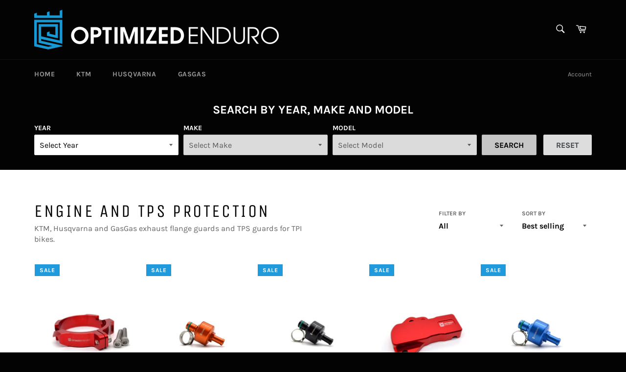

--- FILE ---
content_type: text/css
request_url: https://optimizedenduro.com/cdn/shop/t/4/assets/ymm-searchbox.css?v=68321797409675669931681885715
body_size: 596
content:
#ymm_searchbox{background-color:#fff;margin:30px auto}#ymm_searchbox h2{color:#000;font-size:24px;font-weight:600;line-height:normal;text-transform:uppercase;padding:0;margin:0 0 15px;text-align:center}#ymm_searchbox ul{list-style:none;margin:0;padding:0}#ymm_searchbox form{display:block;margin:0;padding:0;width:100%}#ymm_searchbox label{display:block;color:#000;font-size:14px;line-height:normal;margin:0 0 5px;font-weight:600;text-transform:uppercase}#ymm_searchbox .field{position:relative;margin-bottom:15px}#ymm_searchbox select{color:#000;background-color:#fff;border:1px solid #e8e9eb;border-radius:2px;font-size:16px;font-weight:500;padding:10px 25px 10px 10px;min-height:42px;min-width:100px;line-height:normal;margin:0;width:100%;height:auto;cursor:pointer;box-shadow:none;outline:none}#ymm_searchbox select[disabled]{color:#666;background-color:#f4f4f4;border:1px solid #dddddd;cursor:not-allowed;opacity:.5}#ymm_actions .btn[disabled]{color:#000;background-color:#ddd;border:1px solid #cccccc;cursor:not-allowed;opacity:.5}#ymm_actions .btn{font-size:16px;font-weight:600;padding:10px 25px;letter-spacing:0;height:auto;width:auto;min-height:42px;line-height:normal;margin-right:10px;color:#fff;border:solid 1px #000000;border-radius:2px;cursor:pointer}#ymm_actions .ymm_search{background-color:#1f9add;color:#fff;border-color:#1f9add}#ymm_actions .ymm_search:hover{opacity:.85}#ymm_actions #ymm_reset{background-color:#ddd;color:#3d4246;border-color:#ddd;margin-right:0}#ymm_actions #ymm_reset:hover{opacity:.85}#ymm_searchbox.horizontal{max-width:100%;width:100%;padding:20px}#ymm_searchbox.horizontal .formFields ul{display:flex;flex-wrap:wrap;align-items:flex-end;justify-content:center;margin:-15px -5px 0}#ymm_searchbox.horizontal .formFields li{list-style:none;padding:15px 5px 0;display:inline-block;text-align:left;font-size:16px;-webkit-flex:1 0 0%;flex:1 0 0%}#ymm_searchbox.horizontal .formFields li.ymm_bttns{-webkit-flex:none;flex:none}#ymm_searchbox ul.dropdowns li:nth-child(n+5)+li.ymm_bttns{clear:both;text-align:center;width:100%;-webkit-flex:0 0 100%;flex:0 0 100%}#ymm_searchbox .ymm_loading{position:relative;background-color:#fff;width:42px;height:42px;min-height:42px;padding:7px;border-radius:2px;margin:0 auto;text-align:center;box-shadow:0 0 5px #ddd}.ymm-fitment-loading{position:absolute;left:0;right:0;margin:20px auto;text-align:center}#ymm_searchbox .ymm_loading img,.ymm-fitment-loading img{max-width:100%;border:none;outline:none;display:inline;margin:0 auto;width:28px;height:28px;text-align:center;vertical-align:middle;z-index:9999;animation:spin 1s infinite steps(12)}@keyframes spin{to{transform:rotate(360deg)}}#ymm_searchbox.vertical{padding:20px;max-width:100%;width:100%}#ymm_searchbox.vertical ul.dropdowns li{width:100%}#ymm_searchbox.vertical ul.dropdowns li:not(.ymm_bttns){padding:0 0 15px}.ymm_fitment_block{background-color:#fff;color:#000;border:1px solid #eaeaea;padding:15px;margin:15px auto;line-height:1.5}.ymm_fitment_block .ymm_fitment_inner{width:100%}.ymm_fitment_block .item_fits_cont{display:flex;flex-wrap:wrap;align-items:center;justify-content:space-between}.ymm_fitment_block .item_fits_cont .fit_title p{color:#000;padding:0;margin:0;display:flex;align-items:center;justify-content:center;font-size:14px;font-weight:700}.ymm_fitment_block .item_fits_cont .ymm_text{font-size:15px;font-weight:700;margin:0 0 0 10px}.ymm_fitment_block .fit_desc{font-size:15px;font-weight:400;margin:0 0 0 15px}.ymm_fitment_block .reset_fitment_data{margin-left:auto}#reset_ymm_fitment{display:inline-flex;background-color:#4f4f4f;color:#fff;border:none;outline:0;text-transform:uppercase;padding:8px 12px;font-size:12px;font-weight:700;align-items:center;letter-spacing:.5px;font-family:inherit;cursor:pointer}#reset_ymm_fitment:hover{background-color:#242424;color:#fff}.ymm_fitment_block .item_unfits_cont{display:flex;flex-wrap:wrap;align-items:center;justify-content:space-between}.ymm_fitment_block .item_unfits_cont .unfit_desc{display:flex;align-items:center}.ymm_fitment_block .item_unfits_cont .ymm_text{font-size:15px;font-weight:400;margin:0 0 0 15px}.ymm_fitment_block .item_unfits_cont .unfit-icon{display:flex;align-items:center;white-space:nowrap}.ymm_fitment_block .item_unfits_cont .unfit_title{font-size:14px;font-weight:700;margin:0 0 0 10px}#view_fitments{display:inline-flex;background-color:#000;color:#fff;border:none;outline:0;text-transform:uppercase;padding:7px 12px;margin-right:10px;font-size:12px;font-weight:700;align-items:center;letter-spacing:.5px;font-family:inherit;cursor:pointer}#view_fitments:hover{background-color:#444;color:#fff}.product__info-wrapper .ymm_fitment_block .item_fits_cont{flex-direction:column;justify-content:flex-start;align-items:self-start;text-align:left;margin:0;width:100%}.product__info-wrapper .ymm_fitment_block .fit_desc{margin:10px 0}.product__info-wrapper .ymm_fitment_block .reset_fitment_data{margin-left:0}.product__info-wrapper .ymm_fitment_block .item_unfits_cont .unfit_desc{flex-direction:column;justify-content:flex-start;align-items:self-start;text-align:left;margin:0;width:100%}.product__info-wrapper .ymm_fitment_block .item_unfits_cont .ymm_text{margin:10px 0}.product__info-wrapper .ymm_fitment_block .item_unfits_cont{justify-content:flex-start;align-items:flex-start}.product--no-media .product__info-wrapper .ymm_fitment_block .fit_desc{margin:0 0 0 15px}.product__info-wrapper #ymm_searchbox.horizontal .formFields li:nth-child(n+3)+li.ymm_bttns{clear:both;text-align:center;width:100%;-webkit-flex:0 0 100%;flex:0 0 100%}.ymm-main{background:#030303}.ymm-main #ymm_searchbox.horizontal{margin:0 auto;padding:30px 0;background-color:#030303}.ymm-main #ymm_searchbox h2,.ymm-main #ymm_searchbox label{color:#fff}.ymm-main #ymm_searchbox select[disabled],.ymm-main #ymm_actions .btn[disabled]{opacity:.9}@media only screen and (max-width:999px){.ymm_fitment_block .item_unfits_cont{justify-content:center;flex-direction:column}.ymm_fitment_block .item_unfits_cont .unfit_desc{width:100%;margin:0 0 10px}}@media only screen and (max-width:767px){.ymm-main #ymm_searchbox.horizontal{padding:15px 0 20px}#ymm_searchbox h2{font-size:20px}#ymm_searchbox .field{position:relative;margin-bottom:10px}#ymm_searchbox.horizontal .formFields li,#ymm_searchbox.horizontal ul.dropdowns li:not(.ymm_bttns){width:100%;-webkit-flex:none;flex:none}.ymm_fitment_block .reset_fitment_data{clear:both;width:100%;text-align:center;margin:10px auto 0}}@media only screen and (max-width:480px){.ymm_fitment_block .item_fits_cont{justify-content:center;flex-direction:column}.ymm_fitment_block .fit_desc{font-size:14px;margin:5px auto 0}.ymm_fitment_block .item_unfits_cont .unfit_desc{justify-content:center;flex-direction:column;text-align:center}.ymm_fitment_block .item_unfits_cont .ymm_text{margin:5px 0 0}.ymm_fitment_block .item_unfits_cont .fitment_buttons{display:flex;flex-direction:column;justify-content:center;align-items:center}#view_fitments{margin:0 0 5px}.product--no-media .product__info-wrapper .ymm_fitment_block .fit_desc{margin:10px auto 0}}
/*# sourceMappingURL=/cdn/shop/t/4/assets/ymm-searchbox.css.map?v=68321797409675669931681885715 */


--- FILE ---
content_type: text/javascript
request_url: https://optimizedenduro.com/cdn/shop/t/4/assets/sb-car.js?v=147606763925142470661611859996
body_size: 2150
content:
var _0x25e4=["getTime","setTime","=",";expires=","toUTCString",";path=/","cookie","(^|;) ?","=([^;]*)(;|$)","match","empty","expires=","toGMTString","; ","=;expires=","shop","value","parent","option_sort","index","json","sbc-load-data","readCookie","GET","jsonp","//api-searchbycar.apolomultimedia-server3.info/api/shopify/searchv3","application/json","content","select","buttonSearch","ajax","contentId","","prefixId",'<option value="" selected="selected" disabled="disabled">',"title","</option>",'<option value="',"option_url",'" data-handle="','">',"option_title","concat","each","prefix",'<select class="prefix-',"id"," sbc-index-",'" data-index="','" disabled="disabled"><option value="" selected="selected" disabled="disabled">',"</option></select>",'<div class="sb-car-content"><h1 class="sb-vehicle">',"titlecontent",'</h1><div class="sbc-content-select">','</div><a href="javascript:void(0);" class="btn-sbc">Search</a></div>',"html",".sb-car-shopify",".sbc-index-","disabled","removeAttr","sbcdata","length","data",".prefix-","val","change","sort","parentId","option:first","find","attr","remove","option",".sbc-content-select","unbind",".sb-car-content","preventDefault","|","undefined","getId","click",".sb-car-content a.btn-sbc","-",".sb-car-content .sbc-content-select","slice","createCpokie","href","location","/search?q=","&type=product","getElementById","removeChild","head","getElementsByTagName","style","createElement","type","text/css","innerHTML","appendChild","inherit","180px","inline-block","10px","boxorientation","width:100%;","300px","100%","block","0px","@import url(http://fonts.googleapis.com/css?family=","titlefontfamily",");@import url(http://fonts.googleapis.com/css?family=","optionfontfamily","buttonfontfamily",");.sbc-content-select{display: ",";}.sb-car-shopify .sb-car-content h1.sb-vehicle{color:","titlefontcolor",";font-family: ",";font-style: ","titlefontstyle",";font-size:","titlefontsize",";font-weight:","titlefontweight","}.sb-car-shopify .sb-car-content{background: ","boxbackground",";border-color: ","boxbordercolor",";border-width: ","boxborderwidth",";border-style: ","boxborderstyle",";border-radius:","boxborderradius",";max-width:",";","}.sb-car-shopify .sb-car-content a.btn-sbc{background: ","buttonbackground","buttonbordercolor","buttonborderradius",";border-style:","buttonborderstyle",";border-width:","buttonborderwidth",";color:","buttoncolor","; font-style:","buttonfontstyle","buttonfontsize",";}.sb-car-shopify .sb-car-content a.btn-sbc:hover{background: ","buttonhoverbackground","buttonhovercolor",";}.sb-car-shopify .sb-car-content select{ border-radius: ","optionborderradius",";color: ","optionfontcolor",";font-style:","optionfontstyle",";display: ",";width: ",";margin-right:","optionfontsize",";}@media screen and (max-width: 768px) {.sb-car-shopify .sb-car-content select {width: 100%;}}","styles_js","writeStyles","picker_style_button","picker_style_options","append","status","addStyle","get","script","text/javascript","readyState","onreadystatechange","loaded","complete","onload","src","resolve","jsonp_callback_","random","round","body","?","indexOf","&","callback=",'<link rel="stylesheet" href="https://api-searchbycar.apolomultimedia-server3.info/assets/css/searchbycar.css?','" type="text/css" />',"https://api-searchbycar.apolomultimedia-server3.info/api/shopify/call?shop=","&format=json","init","jquery","fn","replace","//ajax.googleapis.com/ajax/libs/jquery/1.9.1/jquery.min.js","noConflict"];(function(){var _0x87f8x1={createCpokie:function(_0x87f8x2,_0x87f8x3,_0x87f8x4){return expires=new Date,expires[_0x25e4[1]](expires[_0x25e4[0]]()+_0x87f8x4*24*60*60*1e3),cookie=_0x87f8x2+_0x25e4[2]+_0x87f8x3+_0x25e4[3]+expires[_0x25e4[4]]()+_0x25e4[5],document[_0x25e4[6]]=cookie},readCookie:function(_0x87f8x2){return keyValue=document[_0x25e4[6]][_0x25e4[9]](_0x25e4[7]+_0x87f8x2+_0x25e4[8]),keyValue?keyValue[2]:_0x25e4[10]},setCookie:function(_0x87f8x5,_0x87f8x6,_0x87f8x4){var _0x87f8x7=new Date;_0x87f8x7[_0x25e4[1]](_0x87f8x7[_0x25e4[0]]()+_0x87f8x4*24*60*60*1e3);var _0x87f8x8=_0x25e4[11]+_0x87f8x7[_0x25e4[12]]();document[_0x25e4[6]]=_0x87f8x5+_0x25e4[2]+_0x87f8x6+_0x25e4[13]+_0x87f8x8+_0x25e4[5]},deleteCookie:function(_0x87f8x5){return expires=new Date,expires[_0x25e4[1]](expires[_0x25e4[0]]()+-864e5),cookie=_0x87f8x5+_0x25e4[14]+expires[_0x25e4[4]]()+_0x25e4[5],document[_0x25e4[6]]=cookie},get:function(_0x87f8x9,_0x87f8xa,_0x87f8xb){var _0x87f8xc={shop:Shopify[_0x25e4[15]],q:_0x87f8x9[_0x25e4[16]],parent:_0x87f8x9[_0x25e4[17]],option_sort:_0x87f8x9[_0x25e4[18]],index:_0x87f8x9[_0x25e4[19]],format:_0x25e4[20],sbcdata:_0x87f8x1[_0x25e4[22]](_0x25e4[21])};_0x87f8xb[_0x25e4[30]]({type:_0x25e4[23],dataType:_0x25e4[24],async:!0,data:_0x87f8xc,url:_0x25e4[25],contentType:_0x25e4[26],success:function(_0x87f8xd){_0x87f8x1[_0x25e4[27]](_0x87f8xc[_0x25e4[19]],_0x87f8xa,_0x87f8xd,_0x87f8xb)},error:function(_0x87f8xe){},complete:function(){_0x87f8x1[_0x25e4[28]](_0x87f8xa,_0x87f8xb),_0x87f8x1[_0x25e4[29]](_0x87f8xa,_0x87f8xb)}})},getId:function(_0x87f8x9,_0x87f8xa,_0x87f8xb){var _0x87f8xc={shop:Shopify[_0x25e4[15]],q:_0x87f8x9[_0x25e4[16]],parent:_0x87f8x9[_0x25e4[17]],option_sort:_0x87f8x9[_0x25e4[18]],index:_0x87f8x9[_0x25e4[19]],format:_0x25e4[20],sbcdata:_0x25e4[10]};_0x87f8xb[_0x25e4[30]]({type:_0x25e4[23],dataType:_0x25e4[24],async:!0,data:_0x87f8xc,url:_0x25e4[25],contentType:_0x25e4[26],success:function(_0x87f8xd){_0x87f8x1[_0x25e4[31]](_0x87f8xc[_0x25e4[19]],_0x87f8xa,_0x87f8xd,_0x87f8xb)},error:function(_0x87f8xe){},complete:function(){_0x87f8x1[_0x25e4[28]](_0x87f8xa,_0x87f8xb),_0x87f8x1[_0x25e4[29]](_0x87f8xa,_0x87f8xb)}})},content:function(_0x87f8xf,_0x87f8xa,_0x87f8xd,_0x87f8xb){var _0x87f8xc=[],_0x87f8x10=_0x25e4[32],_0x87f8x11=_0x25e4[32],_0x87f8x12=_0x25e4[32],_0x87f8x13=_0x25e4[32],_0x87f8x14=_0x25e4[32],_0x87f8x15=0,_0x87f8x16=-1;if(_0x87f8xf==-1&&(_0x87f8xf=_0x87f8xf+1),_0x87f8xd[_0x25e4[33]]&&(_0x87f8x14=_0x25e4[34]+_0x87f8xd[_0x25e4[33]][_0x25e4[35]]+_0x25e4[36]),_0x87f8xd[_0x25e4[17]]&&_0x87f8xb[_0x25e4[43]](_0x87f8xd[_0x25e4[17]],function(_0x87f8xf2,_0x87f8x3){_0x87f8x13=_0x87f8x13[_0x25e4[42]](_0x25e4[37]+_0x87f8x3[_0x25e4[38]]+_0x25e4[39]+_0x87f8x3[_0x25e4[18]]+_0x25e4[40]+_0x87f8x3[_0x25e4[41]]+_0x25e4[36])}),_0x87f8xd[_0x25e4[44]]&&_0x87f8xb[_0x25e4[43]](_0x87f8xd[_0x25e4[44]],function(_0x87f8xf2,_0x87f8x3){_0x87f8x12=_0x87f8x12[_0x25e4[42]](_0x25e4[45]+_0x87f8x3[_0x25e4[46]]+_0x25e4[47]+_0x87f8xf2+_0x25e4[48]+_0x87f8xf2+_0x25e4[49]+_0x87f8x3[_0x25e4[35]]+_0x25e4[50])}),_0x87f8xb(_0x25e4[56])[_0x25e4[55]](_0x25e4[51]+_0x87f8xa[_0x25e4[52]]+_0x25e4[53]+_0x87f8x12+_0x25e4[54]),_0x87f8xb(_0x25e4[57]+_0x87f8xf)[_0x25e4[55]](_0x87f8x14+_0x87f8x13),_0x87f8xb(_0x25e4[57]+_0x87f8xf)[_0x25e4[59]](_0x25e4[58]),!_0x87f8x13)return!1;_0x87f8xd[_0x25e4[60]]!=!1&&(_0x87f8x15=_0x87f8xd[_0x25e4[60]][_0x25e4[61]]-1,_0x87f8xb[_0x25e4[43]](_0x87f8xd[_0x25e4[60]],function(_0x87f8xf2,_0x87f8x3){_0x87f8x16=_0x87f8x16+1,_0x87f8x11=_0x25e4[32],_0x87f8x3[_0x25e4[62]]!=null&&(_0x87f8x3[_0x25e4[44]]!=null&&(_0x87f8x10=_0x25e4[34]+_0x87f8x3[_0x25e4[44]][_0x25e4[35]]+_0x25e4[36]),_0x87f8xb[_0x25e4[43]](_0x87f8x3[_0x25e4[62]],function(_0x87f8x17,_0x87f8x18){_0x87f8x11=_0x87f8x11[_0x25e4[42]](_0x25e4[37]+_0x87f8x18[_0x25e4[38]]+_0x25e4[39]+_0x87f8x18[_0x25e4[18]]+_0x25e4[40]+_0x87f8x18[_0x25e4[41]]+_0x25e4[36])}),_0x87f8x11=_0x87f8x10+_0x87f8x11),_0x87f8x3[_0x25e4[44]]!=null&&(_0x87f8xb(_0x25e4[63]+_0x87f8x3[_0x25e4[44]][_0x25e4[46]])[_0x25e4[59]](_0x25e4[58]),_0x87f8xb(_0x25e4[63]+_0x87f8x3[_0x25e4[44]][_0x25e4[46]])[_0x25e4[55]](_0x87f8x11)),_0x87f8xb(_0x25e4[57]+_0x87f8x16)[_0x25e4[64]](_0x87f8x3[_0x25e4[46]]),_0x87f8x16==_0x87f8x15&&setTimeout(function(){_0x87f8xb(_0x25e4[57]+_0x87f8x16)[_0x25e4[65]]()[_0x25e4[64]](_0x87f8x3[_0x25e4[46]])},500)}))},contentId:function(_0x87f8xf,_0x87f8xa,_0x87f8xd,_0x87f8xb){var _0x87f8x19=_0x25e4[32],_0x87f8x14=_0x25e4[32],_0x87f8x1a=_0x25e4[32],_0x87f8x1b=_0x25e4[32];_0x87f8xf=_0x87f8xf+1,_0x87f8xd[_0x25e4[33]]!=null&&(_0x87f8x1a=parseInt(_0x87f8xd[_0x25e4[33]][_0x25e4[66]])-1,_0x87f8x14=_0x25e4[34]+_0x87f8xd[_0x25e4[33]][_0x25e4[35]]+_0x25e4[36]),_0x87f8xd[_0x25e4[67]]!=null&&(_0x87f8xb[_0x25e4[43]](_0x87f8xd[_0x25e4[67]],function(_0x87f8xf2,_0x87f8x3){_0x87f8x19=_0x87f8x19[_0x25e4[42]](_0x25e4[37]+_0x87f8x3[_0x25e4[38]]+_0x25e4[39]+_0x87f8x3[_0x25e4[18]]+_0x25e4[40]+_0x87f8x3[_0x25e4[41]]+_0x25e4[36])}),_0x87f8xb(_0x25e4[57]+_0x87f8xf)[_0x25e4[61]]>0&&(_0x87f8xb(_0x25e4[57]+_0x87f8xf)[_0x25e4[55]](_0x87f8x14+_0x87f8x19),_0x87f8xb(_0x25e4[57]+_0x87f8xf)[_0x25e4[59]](_0x25e4[58]))),_0x87f8xb(_0x25e4[73])[_0x25e4[69]](_0x25e4[28])[_0x25e4[43]](function(_0x87f8xf2){_0x87f8x1a!==_0x25e4[32]&&_0x87f8xf2>_0x87f8x1a&&(_0x87f8x1b=_0x87f8xb(_0x25e4[57]+_0x87f8xf2)[_0x25e4[69]](_0x25e4[68]),_0x87f8x1b=_0x87f8x1b[_0x25e4[59]](_0x25e4[58]),_0x87f8xb(_0x25e4[57]+_0x87f8xf2)[_0x25e4[70]](_0x25e4[58],_0x25e4[58]),_0x87f8xb(_0x25e4[57]+_0x87f8xf2)[_0x25e4[69]](_0x25e4[72])[_0x25e4[71]](),_0x87f8xb(_0x25e4[57]+_0x87f8xf2)[_0x25e4[55]](_0x87f8x1b))})},select:function(_0x87f8xa,_0x87f8xb){_0x87f8xb(_0x25e4[75])[_0x25e4[69]](_0x25e4[28])[_0x25e4[74]](_0x25e4[65]),_0x87f8xb(_0x25e4[75])[_0x25e4[69]](_0x25e4[28])[_0x25e4[65]](function(_0x87f8x1c){_0x87f8x1c[_0x25e4[76]]();var _0x87f8x1d=_0x25e4[32],_0x87f8x3=1,_0x87f8x1e=_0x87f8xb(this)[_0x25e4[64]](),_0x87f8x1f=_0x87f8xb(this)[_0x25e4[62]](_0x25e4[19]),_0x87f8x20=_0x87f8xb(this)[_0x25e4[62]](_0x25e4[19]);_0x87f8x1f=_0x87f8x1f+1,_0x87f8x1e=_0x87f8x1e+_0x25e4[77],_0x87f8xb(_0x25e4[73])[_0x25e4[69]](_0x25e4[28])[_0x25e4[43]](function(_0x87f8xf){var _0x87f8x21=_0x87f8xb(this)[_0x25e4[64]]();_0x87f8x21!==_0x25e4[32]&&_0x87f8x21!=null&&typeof _0x87f8x21!==_0x25e4[78]&&_0x87f8xf<=_0x87f8x20&&(_0x87f8x1d=_0x87f8x1d[_0x25e4[42]](_0x87f8x21+_0x25e4[77]))}),_0x87f8x3={value:_0x87f8x3,option_sort:_0x87f8x1f,index:_0x87f8x20,parent:_0x87f8x1d},_0x87f8x1[_0x25e4[79]](_0x87f8x3,_0x87f8xa,_0x87f8xb)})},buttonSearch:function(_0x87f8xa,_0x87f8xb){var _0x87f8x1d=_0x25e4[32],_0x87f8x22=_0x25e4[32],_0x87f8x23=_0x25e4[32];_0x87f8xb(_0x25e4[81])[_0x25e4[74]](_0x25e4[80]),_0x87f8xb(_0x25e4[81])[_0x25e4[80]](function(_0x87f8x1c){_0x87f8x1c[_0x25e4[76]](),_0x87f8x1d=_0x25e4[32],_0x87f8x23=_0x25e4[32],_0x87f8xb(_0x25e4[83])[_0x25e4[69]](_0x25e4[28])[_0x25e4[43]](function(_0x87f8xf){var _0x87f8x3=_0x87f8xb(this)[_0x25e4[64]]();_0x87f8x3!==_0x25e4[32]&&_0x87f8x3!=null&&typeof _0x87f8x3!==_0x25e4[78]&&(_0x87f8x1d=_0x87f8x1d[_0x25e4[42]](_0x87f8xb(this)[_0x25e4[64]]()+_0x25e4[82]),_0x87f8x23=_0x87f8x23[_0x25e4[42]](_0x87f8xb(this)[_0x25e4[64]]()+_0x25e4[77]))}),_0x87f8x1d!==_0x25e4[32]&&(_0x87f8x1d=_0x87f8x1d[_0x25e4[84]](0,-1),_0x87f8x1[_0x25e4[85]](_0x25e4[21],_0x87f8x23,1),window[_0x25e4[87]][_0x25e4[86]]=_0x25e4[88]+_0x87f8x1d+_0x25e4[89])})},writeStyles:function(_0x87f8x24,_0x87f8x25){var _0x87f8x26=document[_0x25e4[90]](_0x87f8x24);_0x87f8x26&&document[_0x25e4[93]](_0x25e4[92])[0][_0x25e4[91]](_0x87f8x26),_0x87f8x26=document[_0x25e4[95]](_0x25e4[94]),_0x87f8x26[_0x25e4[96]]=_0x25e4[97],_0x87f8x26[_0x25e4[46]]=_0x87f8x24,_0x87f8x26[_0x25e4[98]]=_0x87f8x25,document[_0x25e4[93]](_0x25e4[92])[0][_0x25e4[99]](_0x87f8x26)},addStyle:function(_0x87f8xa,_0x87f8xb){var _0x87f8x18=_0x25e4[32],_0x87f8x27=_0x25e4[100],_0x87f8x28=_0x25e4[101],_0x87f8x29=_0x25e4[102],_0x87f8x2a=_0x25e4[103];_0x87f8xa[_0x25e4[104]]==1&&(_0x87f8x18=_0x25e4[105],_0x87f8x27=_0x25e4[106],_0x87f8x28=_0x25e4[107],_0x87f8x29=_0x25e4[108],_0x87f8x2a=_0x25e4[109]);var _0x87f8x25=_0x25e4[110]+_0x87f8xa[_0x25e4[111]]+_0x25e4[112]+_0x87f8xa[_0x25e4[113]]+_0x25e4[112]+_0x87f8xa[_0x25e4[114]]+_0x25e4[115]+_0x87f8x29+_0x25e4[116]+_0x87f8xa[_0x25e4[117]]+_0x25e4[118]+_0x87f8xa[_0x25e4[111]]+_0x25e4[119]+_0x87f8xa[_0x25e4[120]]+_0x25e4[121]+_0x87f8xa[_0x25e4[122]]+_0x25e4[123]+_0x87f8xa[_0x25e4[124]]+_0x25e4[125]+_0x87f8xa[_0x25e4[126]]+_0x25e4[127]+_0x87f8xa[_0x25e4[128]]+_0x25e4[129]+_0x87f8xa[_0x25e4[130]]+_0x25e4[131]+_0x87f8xa[_0x25e4[132]]+_0x25e4[133]+_0x87f8xa[_0x25e4[134]]+_0x25e4[135]+_0x87f8x27+_0x25e4[136]+_0x87f8x18+_0x25e4[137]+_0x87f8xa[_0x25e4[138]]+_0x25e4[127]+_0x87f8xa[_0x25e4[139]]+_0x25e4[133]+_0x87f8xa[_0x25e4[140]]+_0x25e4[141]+_0x87f8xa[_0x25e4[142]]+_0x25e4[143]+_0x87f8xa[_0x25e4[144]]+_0x25e4[145]+_0x87f8xa[_0x25e4[146]]+_0x25e4[147]+_0x87f8xa[_0x25e4[148]]+_0x25e4[118]+_0x87f8xa[_0x25e4[114]]+_0x25e4[121]+_0x87f8xa[_0x25e4[149]]+_0x25e4[150]+_0x87f8xa[_0x25e4[151]]+_0x25e4[145]+_0x87f8xa[_0x25e4[152]]+_0x25e4[153]+_0x87f8xa[_0x25e4[154]]+_0x25e4[155]+_0x87f8xa[_0x25e4[156]]+_0x25e4[157]+_0x87f8xa[_0x25e4[158]]+_0x25e4[118]+_0x87f8xa[_0x25e4[113]]+_0x25e4[159]+_0x87f8x29+_0x25e4[160]+_0x87f8x28+_0x25e4[161]+_0x87f8x2a+_0x25e4[121]+_0x87f8xa[_0x25e4[162]]+_0x25e4[163];_0x87f8x1[_0x25e4[165]](_0x25e4[164],_0x87f8x25),_0x87f8xb(_0x25e4[92])[_0x25e4[168]](_0x87f8xa[_0x25e4[166]]+_0x87f8xa[_0x25e4[167]]+_0x87f8xa[_0x25e4[94]])},init:function(_0x87f8xa,_0x87f8xb){var _0x87f8x2b={value:_0x25e4[32],parent:_0x25e4[32],option_sort:_0x25e4[32],index:-1};_0x87f8xa[_0x25e4[169]]>0&&(this[_0x25e4[170]](_0x87f8xa,_0x87f8xb),this[_0x25e4[171]](_0x87f8x2b,_0x87f8xa,_0x87f8xb))}},_0x87f8x2c=function(_0x87f8x2d,_0x87f8x2e){var _0x87f8x2f=document[_0x25e4[95]](_0x25e4[172]);_0x87f8x2f[_0x25e4[96]]=_0x25e4[173],_0x87f8x2f[_0x25e4[174]]?_0x87f8x2f[_0x25e4[175]]=function(){(_0x87f8x2f[_0x25e4[174]]==_0x25e4[176]||_0x87f8x2f[_0x25e4[174]]==_0x25e4[177])&&(_0x87f8x2f[_0x25e4[175]]=null,_0x87f8x2e())}:_0x87f8x2f[_0x25e4[178]]=function(){_0x87f8x2e()},_0x87f8x2f[_0x25e4[179]]=_0x87f8x2d,document[_0x25e4[93]](_0x25e4[92])[0][_0x25e4[99]](_0x87f8x2f)},_0x87f8x30=function(_0x87f8xb,_0x87f8x31,_0x87f8x2e){var _0x87f8x32=_0x87f8xb.Deferred();function _0x87f8x2c2(_0x87f8x312,_0x87f8x2e2,_0x87f8x20){_0x87f8xb[_0x25e4[30]]({url:_0x87f8x312[_0x87f8x20],dataType:_0x25e4[172],cache:!0,success:function(){_0x87f8x20+1<_0x87f8x312[_0x25e4[61]]?_0x87f8x2c2(_0x87f8x312,_0x87f8x2e2,_0x87f8x20+1):(_0x87f8x2e2&&_0x87f8x2e2(),_0x87f8x32[_0x25e4[180]]())}})}return _0x87f8x2c2(_0x87f8x31,_0x87f8x2e,0),_0x87f8x32},_0x87f8x33=function(_0x87f8x2d,_0x87f8x2e){var _0x87f8x34=_0x25e4[181]+Math[_0x25e4[183]](1e5*Math[_0x25e4[182]]());window[_0x87f8x34]=function(_0x87f8xa){delete window[_0x87f8x34],document[_0x25e4[184]][_0x25e4[91]](_0x87f8x2f),_0x87f8x2e(_0x87f8xa)};var _0x87f8x2f=document[_0x25e4[95]](_0x25e4[172]);_0x87f8x2f[_0x25e4[179]]=_0x87f8x2d+(_0x87f8x2d[_0x25e4[186]](_0x25e4[185])>=0?_0x25e4[187]:_0x25e4[185])+_0x25e4[188]+_0x87f8x34,document[_0x25e4[184]][_0x25e4[99]](_0x87f8x2f)};function _0x87f8x35(_0x87f8x2d,_0x87f8x2e,_0x87f8xa){var _0x87f8x2f=document[_0x25e4[95]](_0x25e4[172]);_0x87f8x2f[_0x25e4[96]]=_0x25e4[173],_0x87f8x2f[_0x25e4[174]]?_0x87f8x2f[_0x25e4[175]]=function(){(_0x87f8x2f[_0x25e4[174]]==_0x25e4[176]||_0x87f8x2f[_0x25e4[174]]==_0x25e4[177])&&(_0x87f8x2f[_0x25e4[175]]=null,_0x87f8x2e(_0x87f8xa))}:_0x87f8x2f[_0x25e4[178]]=function(){_0x87f8x2e(_0x87f8xa)},_0x87f8x2f[_0x25e4[179]]=_0x87f8x2d,document[_0x25e4[93]](_0x25e4[92])[0][_0x25e4[99]](_0x87f8x2f)}var _0x87f8x36=function(_0x87f8xb){var _0x87f8x7=new Date,_0x87f8x37=_0x87f8x7[_0x25e4[0]]();_0x87f8xb(_0x25e4[92])[_0x25e4[168]](_0x25e4[189]+_0x87f8x37+_0x25e4[190]),_0x87f8x33(_0x25e4[191]+Shopify[_0x25e4[15]]+_0x25e4[192],function(_0x87f8xa){_0x87f8x1[_0x25e4[193]](_0x87f8xa,_0x87f8xb)})};typeof jQuery===_0x25e4[78]||parseInt(jQuery[_0x25e4[195]][_0x25e4[194]])===1&&parseFloat(jQuery[_0x25e4[195]][_0x25e4[194]][_0x25e4[196]](/^1\./,_0x25e4[32]))<9.1?_0x87f8x2c(_0x25e4[197],function(){jQuery191=jQuery[_0x25e4[198]](!1),_0x87f8x36(jQuery191)}):_0x87f8x36(jQuery)})();
//# sourceMappingURL=/cdn/shop/t/4/assets/sb-car.js.map?v=147606763925142470661611859996
